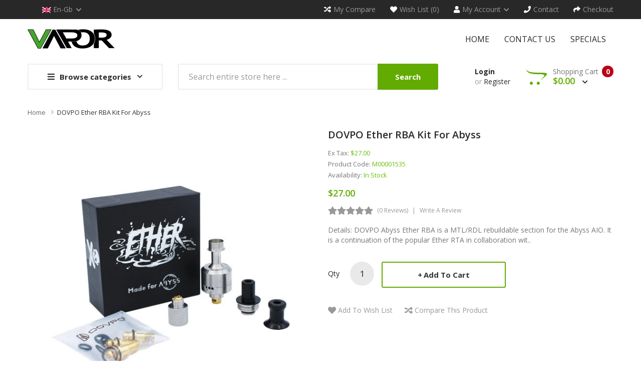

--- FILE ---
content_type: text/html; charset=utf-8
request_url: https://www.vaporsuper.com/dovpo-ether-rba-kit-for-abyss
body_size: 12648
content:
<!DOCTYPE html>
<!--[if IE]><![endif]-->
<!--[if IE 8 ]><html dir="ltr" lang="en" class="ie8"><![endif]-->
<!--[if IE 9 ]><html dir="ltr" lang="en" class="ie9"><![endif]-->
<!--[if (gt IE 9)|!(IE)]><!-->
<html dir="ltr" lang="en">
<!--<![endif]-->
<head prefix="og:http://ogp.me/ns# fb:http://ogp.me/ns/fb# product:http://ogp.me/ns/product#">
<meta charset="UTF-8" />
<meta name="viewport" content="width=device-width, initial-scale=1">
<meta http-equiv="X-UA-Compatible" content="IE=edge">
<title>DOVPO Ether RBA Kit for Abyss, Products</title>
<base href="https://www.vaporsuper.com/" />
<meta name="description" content="DOVPO Ether RBA Kit for Abyss online offer, Vape Clearance: Vape Starter Kits, Vape Tanks, Vape Atomizers, Vape Mods, Vape Batteries, Disposable Vapes." />
<script src="catalog/view/javascript/jquery/jquery-2.1.1.min.js" ></script>

<script src="catalog/view/javascript/jquery/owl-carousel/js/owl.carousel.min.js" ></script>
<link href="catalog/view/javascript/jquery/owl-carousel/css/owl.carousel.min.css" rel="stylesheet" />
<link href="catalog/view/javascript/jquery/owl-carousel/css/owl.theme.green.min.css" rel="stylesheet" />
<script src="catalog/view/javascript/opentheme/countdown/jquery.plugin.min.js" ></script>
<script src="catalog/view/javascript/opentheme/countdown/jquery.countdown.min.js" ></script>
<script src="catalog/view/javascript/ocmegamenu/menu.js" ></script>
<link href="catalog/view/theme/tt_smartbooks1/stylesheet/ocmegamenu/menu.css" rel="stylesheet" />
<link href="catalog/view/theme/tt_smartbooks1/stylesheet/opentheme/css/animate.css" rel="stylesheet" />
<link href="catalog/view/javascript/bootstrap/css/bootstrap.min.css" rel="stylesheet" media="screen" />

<link href="catalog/view/javascript/fontawesome-free-541/css/brands.min.css" rel="stylesheet" type="text/css" />
<link href="catalog/view/javascript/fontawesome-free-541/css/solid.min.css" rel="stylesheet" type="text/css" />
<link href="catalog/view/javascript/font-awesome/css/font-awesome.min.css" rel="stylesheet" type="text/css" />
<link href="catalog/view/javascript/pe-icon-7-stroke/css/pe-icon-7-stroke.css" rel="stylesheet" type="text/css" />
<link href="catalog/view/javascript/pe-icon-7-stroke/css/helper.css" rel="stylesheet" type="text/css" />
<link href="catalog/view/javascript/elegant-font/style.css" rel="stylesheet" type="text/css" />
<link href="catalog/view/javascript/ionicons/css/ionicons.css" rel="stylesheet" type="text/css" />
<link href="catalog/view/javascript/simple-line-icons/css/simple-line-icons.css" rel="stylesheet" type="text/css" />
<link href="catalog/view/javascript/stroke-gap-icons/css/stroke-gap-icons.css" rel="stylesheet" type="text/css" />
<link href="catalog/view/javascript/linearicons-free/style.css" rel="stylesheet" type="text/css" />
<link href="catalog/view/javascript/plaza-icon/style.css" rel="stylesheet" type="text/css" />
<script src="catalog/view/javascript/opentheme/ocslideshow/jquery.nivo.slider.js" ></script>
<link href="catalog/view/theme/tt_smartbooks1/stylesheet/opentheme/ocslideshow/ocslideshow.css" rel="stylesheet" />
<link href="https://fonts.googleapis.com/css?family=Open+Sans:300i,400,400i,600,700" rel="stylesheet">
<link href="https://fonts.googleapis.com/css?family=PT+Serif:400i" rel="stylesheet">
<link href="catalog/view/theme/tt_smartbooks1/stylesheet/stylesheet.css" rel="stylesheet" />
<script src="catalog/view/javascript/cloudzoom/cloud-zoom.1.0.2.min.js" ></script>
<script src="catalog/view/javascript/cloudzoom/zoom.js" ></script>
<script src="catalog/view/javascript/ocquickview/ocquickview.js" ></script>
<link href="catalog/view/theme/tt_smartbooks1/stylesheet/ocquickview/ocquickview.css" rel="stylesheet" type="text/css" />
<link href="catalog/view/javascript/jquery/magnific/magnific-popup.css" type="text/css" rel="stylesheet" media="screen" />
<link href="catalog/view/javascript/jquery/datetimepicker/bootstrap-datetimepicker.min.css" type="text/css" rel="stylesheet" media="screen" />
<link href="catalog/view/theme/tt_smartbooks1/stylesheet/occolorswatches/swatches.css" type="text/css" rel="stylesheet" media="screen" />
<link href="catalog/view/theme/tt_smartbooks1/stylesheet/oczoom/zoom.css" type="text/css" rel="stylesheet" media="screen" />
<link href="catalog/view/javascript/cloudzoom/css/cloud-zoom.css" type="text/css" rel="stylesheet" media="screen" />
<script src="catalog/view/javascript/jquery/magnific/jquery.magnific-popup.min.js" ></script>
<script src="catalog/view/javascript/jquery/datetimepicker/moment/moment.min.js" ></script>
<script src="catalog/view/javascript/jquery/datetimepicker/moment/moment-with-locales.min.js" ></script>
<script src="catalog/view/javascript/jquery/datetimepicker/bootstrap-datetimepicker.min.js" ></script>
<script src="catalog/view/javascript/occolorswatches/swatches.js" ></script>
<script src="catalog/view/javascript/cloudzoom/cloud-zoom.1.0.2.min.js" ></script>
<script src="catalog/view/javascript/cloudzoom/zoom.js" ></script>
<script src="catalog/view/javascript/opentheme/jquery.bpopup.min.js" ></script>
<script src="catalog/view/javascript/opentheme/jquery.cookie.js" ></script>
<script src="catalog/view/javascript/common.js" ></script>

        <link rel="alternate" href="https://www.vaporsuper.com/dovpo-ether-rba-kit-for-abyss" hreflang="en"/>

      
<link href="https://www.vaporsuper.com/dovpo-ether-rba-kit-for-abyss" rel="canonical" />
<link href="https://www.vaporsuper.com/image/catalog/cart.png" rel="icon" />
<script src="catalog/view/javascript/bootstrap/js/bootstrap.min.js" ></script>
</head>
<body class="product-product-1536 home1">
<div class="wrapper">
<nav id="top">
  <div class="container">
	<div class="container-inner">	
		<div class="box box-left">
			<div class="currency"> </div>
			<div class="language">  <form action="https://www.vaporsuper.com/index.php?route=common/language/language" method="post" enctype="multipart/form-data" id="form-language">
    <div class="btn-group">
		<span class="pull-left hidden-xs hidden-sm hidden-md text-ex">Language:</span>
      <button class="btn btn-link dropdown-toggle" data-toggle="dropdown">
             
			<img src="catalog/language/en-gb/en-gb.png" alt="English" title="English" />
			<span class="hidden-xs">en-gb</span>
			<i class="icons-right fas fa-chevron-down"></i>
                  </button>
      <ul class="dropdown-menu">
        		 			<li><button class="btn btn-link btn-block language-select item-selected" type="button" name="en-gb"><img src="catalog/language/en-gb/en-gb.png" alt="English" title="English" /> English</button></li>
		            </ul>
    </div>
    <input type="hidden" name="code" value="" />
    <input type="hidden" name="redirect" value="product/product&product_id=1536" />
  </form>
</div>
			
		</div>
		<div class="box box-right">
			<div><a href="https://www.vaporsuper.com/index.php?route=product/compare" id="link-compare" title="My Compare"><i class="icons-left fas fa-random"></i><span class="hidden-xs">My Compare</span></a></div>
			<div><a href="https://www.vaporsuper.com/index.php?route=account/wishlist" id="wishlist-total" title="Wish List (0)"><i class="icons-left fas fa-heart"></i><span class="hidden-xs">Wish List (0)</span></a></div>
			<div class="setting">
				<div class="btn-group">
					<button class="btn btn-link dropdown-toggle" title="My Account" data-toggle="dropdown"><i class="icons-left fas fa-user"></i><span class="hidden-xs">My Account</span><i class="icons-right fas fa-chevron-down"></i></button>
					<div class="dropdown-menu" >
						<ul class="list-unstyled">
						<li><a href="https://www.vaporsuper.com/index.php?route=account/account">My Account</a></li>
						<li><a href="https://www.vaporsuper.com/index.php?route=account/order">Order History</a></li>
						<li><a href="https://www.vaporsuper.com/index.php?route=account/transaction">Transactions</a></li>
						<li><a href="https://www.vaporsuper.com/index.php?route=account/download">Downloads</a></li>				
												
						</ul>
					</div>
				</div>
			</div>
			
			<div><a href="https://www.vaporsuper.com/index.php?route=information/contact" title="Contact"><i class="icons-left fas fa-phone"></i><span class="hidden-xs">Contact</span></a></div>
			<div><a href="https://www.vaporsuper.com/index.php?route=checkout/checkout" title="Checkout"><i class="icons-left fas fa-share"></i><span class="hidden-xs">Checkout</span></a></div>
			
		</div>
		
	</div>
 </div>
</nav>

<header>
	<div class="header-inner ">
	  <div class="container">
		<div class="container-inner">
			<div class="inner">
				<div class="inner-inner">
					<div class="col-menu-mobile">
													    <style>
    #oc-menu-495 .oc-menu-bar {
        background: #FFFFFF;
        color: #333333;
		padding: 14px 15px 14px 15px;
		position: relative;
    }
    #oc-menu-495.oc-menu-bar {
        background: #FFFFFF;
        color: #333333;
    }
    #oc-menu-495 .ul-top-items .li-top-item {
        background: #FFFFFF;
        color: #282828;
    }
    #oc-menu-495 .ul-top-items .li-top-item .a-top-link {
        padding: 5px 20px 5px 20px;
        color: #282828;
        font-size: 14px;
        line-height: 25px;
        text-transform: uppercase;
        font-weight: 700;
    }
    #oc-menu-495 .ul-top-items .li-top-item:hover, #oc-menu-495 .ul-top-items .li-top-item.active {
        background: #FFFFFF;
        color: #62AB00;
    }
    #oc-menu-495 .ul-top-items .li-top-item:hover .a-top-link, #oc-menu-495 .ul-top-items .li-top-item.active .a-top-link{
        color: #62AB00;
        font-weight: 700;
    }
    #oc-menu-495 .mega-menu-container {
        width: 100%;
        background: #FFFFFF;
        padding: 30px 30px 30px 30px;
        
    }
    #oc-menu-495 .mega-menu-container .a-mega-second-link,#oc-menu-495 .mega-menu-container .widget-html-title {
        color: #FFFFFF;
    }
	#oc-menu-495 .mega-menu-container .a-mega-third-link {
        color: #FFFFFF;
    }
    #oc-menu-495 .ul-second-items .li-second-items {
        background: #FFFFFF;
        color: #282828;
    }
    #oc-menu-495 .ul-second-items .li-second-items:hover, #oc-menu-495 .ul-second-items .li-second-items.active {
        background: #FFFFFF;
        color: #62AB00;
    }
    #oc-menu-495 .ul-second-items .li-second-items .a-second-link {
        color: #282828;
        font-size: 14px;
        text-transform: capitalize;
        font-weight: 600;
    }
    #oc-menu-495 .ul-second-items .li-second-items:hover .a-second-link, #oc-menu-495 .ul-second-items .li-second-items.active .a-second-link {
        color: #62AB00;
        font-weight: 600;
    }
    #oc-menu-495 .ul-third-items .li-third-items {
        background: #FFFFFF;
    }
    #oc-menu-495 .ul-third-items .li-third-items:hover, #oc-menu-495 .ul-third-items .li-third-items.active {
        background: #FFFFFF;
    }
    #oc-menu-495 .ul-third-items .li-third-items .a-third-link {
        color: #757575;
        font-size: 14px;
        text-transform: capitalize;
        font-weight: 400;
    }
    #oc-menu-495 .ul-third-items .li-third-items:hover .a-third-link, #oc-menu-495 .ul-third-items .li-third-items.active .a-third-link {
        color: #62AB00;
        font-weight: 400;
    }
</style>
    
        
            <div class="oc-menu mobile-menu hidden-lg" id="oc-menu-495">
                            <input type="hidden" id="menu-effect-495" class="menu-effect" value="none" />
                <div class="oc-menu-bar">
                    <div class="left"><i class="fas fa-bars"></i> <span>Mobile Menu</span></div>
                    <div class="right"><i class="fas fa-chevron-down" aria-hidden="true"></i></div>
                </div>
                <ul class="ul-top-items">
                                                                        <li class="li-top-item">
                                                                    <a class="a-top-link a-item" href="index.php?route=common/home">
                                                                                                                            <span>Home</span>
                                                                            </a>
                                                                                                                                </li>
                                                                                                                                                                                                                                                                                <li class="li-top-item">
                                                                    <a class="a-top-link a-item" href="index.php?route=information/information&amp;information_id=4">
                                                                                                                            <span>About us</span>
                                                                            </a>
                                                                                                                                </li>
                                                                                                <li class="li-top-item">
                                                                    <a class="a-top-link a-item" href="index.php?route=information/contact">
                                                                                                                            <span>Contact us</span>
                                                                            </a>
                                                                                                                                </li>
                                                                                                <li class="li-top-item">
                                                                    <a class="a-top-link a-item" href="index.php?route=product/special">
                                                                                                                            <span>Specials</span>
                                                                            </a>
                                                                                                                                </li>
                                                            </ul>
                    </div>
    
  
											</div>
					<div class="logo-container">
						<div id="logo">
						  							<a href="https://www.vaporsuper.com"><img src="https://www.vaporsuper.com/image/catalog/logo/logo.png" title="vaporsuper" alt="vaporsuper" class="img-responsive" /></a>
						  						</div>
					</div>
										<div class="col-hoz fix">
													    <style>
    #oc-menu-1199 .oc-menu-bar {
        background: #FFFFFF;
        color: #FFFFFF;
		padding: 15px 15px 15px 15px;
		position: relative;
    }
    #oc-menu-1199.oc-menu-bar {
        background: #FFFFFF;
        color: #FFFFFF;
    }
    #oc-menu-1199 .ul-top-items .li-top-item {
        background: #FFFFFF;
        color: #282828;
    }
    #oc-menu-1199 .ul-top-items .li-top-item .a-top-link {
        padding: 15px 15px 15px 15px;
        color: #282828;
        font-size: 16px;
        line-height: 24px;
        text-transform: uppercase;
        font-weight: 400;
    }
    #oc-menu-1199 .ul-top-items .li-top-item:hover, #oc-menu-1199 .ul-top-items .li-top-item.active {
        background: #FFFFFF;
        color: #62AB00;
    }
    #oc-menu-1199 .ul-top-items .li-top-item:hover .a-top-link, #oc-menu-1199 .ul-top-items .li-top-item.active .a-top-link{
        color: #62AB00;
        font-weight: 400;
    }
    #oc-menu-1199 .mega-menu-container {
        width: 768px;
        background: #FFFFFF;
        padding: 35px 35px 32px 35px;
        
    }
    #oc-menu-1199 .mega-menu-container .a-mega-second-link,#oc-menu-1199 .mega-menu-container .widget-html-title {
        color: #282828;
    }
	#oc-menu-1199 .mega-menu-container .a-mega-third-link {
        color: #666666;
    }
    #oc-menu-1199 .ul-second-items .li-second-items {
        background: #FFFFFF;
        color: #282828;
    }
    #oc-menu-1199 .ul-second-items .li-second-items:hover, #oc-menu-1199 .ul-second-items .li-second-items.active {
        background: #FFFFFF;
        color: #62AB00;
    }
    #oc-menu-1199 .ul-second-items .li-second-items .a-second-link {
        color: #282828;
        font-size: 14px;
        text-transform: uppercase;
        font-weight: 600;
    }
    #oc-menu-1199 .ul-second-items .li-second-items:hover .a-second-link, #oc-menu-1199 .ul-second-items .li-second-items.active .a-second-link {
        color: #62AB00;
        font-weight: 600;
    }
    #oc-menu-1199 .ul-third-items .li-third-items {
        background: #FFFFFF;
    }
    #oc-menu-1199 .ul-third-items .li-third-items:hover, #oc-menu-1199 .ul-third-items .li-third-items.active {
        background: #FFFFFF;
    }
    #oc-menu-1199 .ul-third-items .li-third-items .a-third-link {
        color: #666666;
        font-size: 14px;
        text-transform: capitalize;
        font-weight: 400;
    }
    #oc-menu-1199 .ul-third-items .li-third-items:hover .a-third-link, #oc-menu-1199 .ul-third-items .li-third-items.active .a-third-link {
        color: #62AB00;
        font-weight: 400;
    }
</style>
            <div class="oc-menu horizontal-menu oc-menu-bar visible-lg" id="oc-menu-1199">
			
                            <input type="hidden" id="menu-effect-1199" class="menu-effect" value="none" />
                <ul class="ul-top-items">
                                                                        <li class="li-top-item left " style="float: left">
                                                                    <a class="a-top-link" href="index.php?route=common/home">
                                                                                                                            <span>Home</span>
                                                                                                                    </a>
                                                                                            </li>
                                                                                                <li class="li-top-item left " style="float: left">
                                                                    <a class="a-top-link" href="index.php?route=information/contact">
                                                                                                                            <span>Contact us</span>
                                                                                                                    </a>
                                                                                            </li>
                                                                                                <li class="li-top-item left " style="float: left">
                                                                    <a class="a-top-link" href="index.php?route=product/special">
                                                                                                                            <span>Specials</span>
                                                                                                                    </a>
                                                                                            </li>
                                                            </ul>
            			
        </div>
    
        
    
  
											</div>
				</div>
				
			</div>
			
		  <div class="clearfix"></div>
		</div>
	  </div>
	</div>
	<div class="top-menu ">
		<div class="container">
			<div class="container-inner">
				<div class="col-ver">
											    <style>
    #oc-menu-1278 .oc-menu-bar {
        background: #FFFFFF;
        color: #282828;
		padding: 12px 20px 12px 20px;
		position: relative;
    }
    #oc-menu-1278.oc-menu-bar {
        background: #FFFFFF;
        color: #282828;
    }
    #oc-menu-1278 .ul-top-items .li-top-item {
        background: #FFFFFF;
        color: #555555;
    }
    #oc-menu-1278 .ul-top-items .li-top-item .a-top-link {
        padding: 10px 25px 10px 28px;
        color: #555555;
        font-size: 14px;
        line-height: 26px;
        text-transform: capitalize;
        font-weight: 400;
    }
    #oc-menu-1278 .ul-top-items .li-top-item:hover, #oc-menu-1278 .ul-top-items .li-top-item.active {
        background: #FFFFFF;
        color: #62AB00;
    }
    #oc-menu-1278 .ul-top-items .li-top-item:hover .a-top-link, #oc-menu-1278 .ul-top-items .li-top-item.active .a-top-link{
        color: #62AB00;
        font-weight: 400;
    }
    #oc-menu-1278 .mega-menu-container {
        width: 600px;
        background: #FFFFFF;
        padding: 30px 30px 8px 30px;
        
    }
    #oc-menu-1278 .mega-menu-container .a-mega-second-link,#oc-menu-1278 .mega-menu-container .widget-html-title {
        color: #282828;
    }
	#oc-menu-1278 .mega-menu-container .a-mega-third-link {
        color: #666666;
    }
    #oc-menu-1278 .ul-second-items .li-second-items {
        background: #FFFFFF;
        color: #282828;
    }
    #oc-menu-1278 .ul-second-items .li-second-items:hover, #oc-menu-1278 .ul-second-items .li-second-items.active {
        background: #FFFFFF;
        color: #62AB00;
    }
    #oc-menu-1278 .ul-second-items .li-second-items .a-second-link {
        color: #282828;
        font-size: 14px;
        text-transform: capitalize;
        font-weight: 600;
    }
    #oc-menu-1278 .ul-second-items .li-second-items:hover .a-second-link, #oc-menu-1278 .ul-second-items .li-second-items.active .a-second-link {
        color: #62AB00;
        font-weight: 600;
    }
    #oc-menu-1278 .ul-third-items .li-third-items {
        background: #FFFFFF;
    }
    #oc-menu-1278 .ul-third-items .li-third-items:hover, #oc-menu-1278 .ul-third-items .li-third-items.active {
        background: #FFFFFF;
    }
    #oc-menu-1278 .ul-third-items .li-third-items .a-third-link {
        color: #666666;
        font-size: 14px;
        text-transform: capitalize;
        font-weight: 400;
    }
    #oc-menu-1278 .ul-third-items .li-third-items:hover .a-third-link, #oc-menu-1278 .ul-third-items .li-third-items.active .a-third-link {
        color: #62AB00;
        font-weight: 400;
    }
</style>
    
                        <div class="oc-menu vertical-menu visible-lg" id="oc-menu-1278">
                            <input type="hidden" id="menu-effect-1278" class="menu-effect" value="none" />
                <div class="oc-menu-bar">
                    <div class="left"><i class="fas fa-bars"></i> <span>Browse categories</span></div>
                    <div class="right"><i class="fas fa-chevron-down" aria-hidden="true"></i></div>
                </div>
                <ul class="ul-top-items">
                                                                                                    <li class="li-top-item left  ">
                                                                    <a class="a-top-link a-item" href="https://www.vaporsuper.com/starter-kits">
                                                                                                                            <span>Starter Kits</span>
                                                                                                                    </a>
                                                                                            </li>
                                                                                                                            <li class="li-top-item left  ">
                                                                    <a class="a-top-link a-item" href="https://www.vaporsuper.com/atomizerstanks">
                                                                                                                            <span>Atomizers/Tanks</span>
                                                                                                                    </a>
                                                                                            </li>
                                                                                                                            <li class="li-top-item left  ">
                                                                    <a class="a-top-link a-item" href="https://www.vaporsuper.com/products">
                                                                                                                            <span>Products</span>
                                                                                                                    </a>
                                                                                            </li>
                                                                                                                            <li class="li-top-item left  ">
                                                                    <a class="a-top-link a-item" href="https://www.vaporsuper.com/smok">
                                                                                                                            <span>SMOK</span>
                                                                                                                    </a>
                                                                                            </li>
                                                                                                                            <li class="li-top-item left  ">
                                                                    <a class="a-top-link a-item" href="https://www.vaporsuper.com/what-s-new">
                                                                                                                            <span>What's New</span>
                                                                                                                    </a>
                                                                                            </li>
                                                                                                                            <li class="li-top-item left  ">
                                                                    <a class="a-top-link a-item" href="https://www.vaporsuper.com/specials">
                                                                                                                            <span>Specials</span>
                                                                                                                    </a>
                                                                                            </li>
                                                                                </ul>
                    </div>
    
    
  
									</div>
				<div class="col-search">
					<div id="search-by-category">
    <div class="search-container">
        <div class="categories-container">
            <div class="hover-cate">
            <p><span class="cate-selected" data-value="0">All Categories</span><i class="fa fa-caret-down"></i></p>
            <ul class="cate-items">
                <li class="item-cate" data-value="0">All Categories</li>
                                                        <li data-value="4" class="item-cate">Atomizers/Tanks</li>
                                                                                                <li data-value="1" class="item-cate">Products</li>
                                                                                                <li data-value="5" class="item-cate">SMOK</li>
                                                                                                <li data-value="6" class="item-cate">Specials</li>
                                                                                                <li data-value="2" class="item-cate">Starter Kits</li>
                                                                                                <li data-value="3" class="item-cate">What's New</li>
                                                                    </ul>
            </div>
        </div>
        <input type="text" name="search" id="text-search" value="" placeholder="Search entire store here ..." class=""  />
        
    </div>
    <div id="sp-btn-search" class="">
            <button type="button" id="btn-search-category" class="btn btn-default btn-lg">
                <span>Search</span>
            </button>
        </div>
    <div class="search-ajax">
        <div class="ajax-loader-container" style="display: none;">
            <img src="https://www.vaporsuper.com/image/catalog/AjaxLoader.gif" class="ajax-load-img" width="30" height="30" alt="plazathemes.com" />
        </div>
        <div class="ajax-result-container">
            <!-- Content of search results -->
        </div>
    </div>
    <input type="hidden" id="ajax-search-enable" value="1" />
</div>

<script >
    $(document).ready(function () {
        var flag = false;
        var ajax_search_enable = $('#ajax-search-enable').val();
        
        var current_cate_value = $('ul.cate-items li.selected').data('value');
        var current_cate_text = $('ul.cate-items li.selected').html();
        
        $('.cate-selected').attr('data-value', current_cate_value);
        $('.cate-selected').html(current_cate_text);
        
        $('.hover-cate p').click(function () {
            $( ".cate-items" ).toggle("slow");
        });
        
        $('.ajax-result-container').hover(
            function() {
                flag = true;
            },
            function() {
                flag = false;
            }
        );
        
        $('.hover-cate').hover(
            function() {
                flag = true;
            },
            function() {
                flag = false;
            }
        );
        
        $('#search-by-category').focusout(function() {
            if(flag == true) {
                $('.ajax-result-container').show();
            } else {
                $('.ajax-result-container').hide();
            }
        });
        
        $('#search-by-category').focusin(function() {
            $('.ajax-result-container').show();
        });

        $('#btn-search-category').click(function () {
            var url = 'https://www.vaporsuper.com/index.php?route=product/search';
            var text_search = $('#text-search').val();
            if(text_search) {
                url += '&search=' + encodeURIComponent(text_search);
            }

            var category_search = $('.cate-selected').attr("data-value");
            if(category_search) {
                url += '&category_id=' + encodeURIComponent(category_search);
            }

            location = url;
        });

        if(ajax_search_enable == '1') {
            $('#text-search').keyup(function(e) {
                var text_search = $(this).val();
                var cate_search = $('.cate-selected').attr("data-value");
                if(text_search != null && text_search != '') {
                    ajaxSearch(text_search, cate_search);
                } else {
                    $('.ajax-result-container').html('');
                    $('.ajax-loader-container').hide();
                }
            });

            $('ul.cate-items li.item-cate').click(function() {
                var cate_search = $(this).data('value');
                var text_search = $('#text-search').val();
                $('.cate-selected').attr('data-value', cate_search);
                $('.cate-selected').html($(this).html());
                if(text_search != null && text_search != '') {
                    ajaxSearch(text_search, cate_search);
                } else {
                    $('.ajax-result-container').html('');
                    $('.ajax-loader-container').hide();
                }
                $( ".cate-items" ).hide();
                $('#text-search').focus();
            });

        }
        
        function ajaxSearch(text_search, cate_search) {
            $.ajax({
                url         : 'https://www.vaporsuper.com/index.php?route=extension/module/ocsearchcategory/ajaxSearch',
                type        : 'post',
                data        : { text_search : text_search, cate_search : cate_search },
                beforeSend  : function () {
                    $('.ajax-loader-container').show();
                },
                success     : function(json) {
                    if(json['success'] == true) {
                        $('.ajax-result-container').html(json['result_html']);
                        $('.ajax-loader-container').hide();
                    }
                }
            });
        }

    });    
</script>
				</div>
				<div class="box-cart">
					<div id="top-links">
													<ul class="user ul-account list-unstyled">
													
															<li>
																			<a id="a-login-link" href="https://www.vaporsuper.com/index.php?route=account/login">Login</a>
																	</li>
								
								<li>
									or
																			<a id="a-register-link" href="https://www.vaporsuper.com/index.php?route=account/register">Register</a>
																	</li>
								
													</ul>
					</div>
					<div id="cart" class="btn-group btn-block">
  <button type="button" data-toggle="dropdown" data-loading-text="Loading..." class="btn dropdown-toggle"><span id="cart-total"><span class="txt_number">0</span><span class="txt_items">Shopping Cart</span><span class="total-price">$0.00 <i class="fas fa-chevron-down"></i></span></span></button>
  <ul class="dropdown-menu pull-right">
        <li>
      <p class="text-center cart-empty">Your shopping cart is empty!</p>
    </li>
      </ul>
</div>

				</div>
			</div>
		</div>
		
		
		
	</div>
	
</header>


<div id="product-product" class="container">
    <ul class="breadcrumb">
                    <li><a href="https://www.vaporsuper.com">Home</a></li>
                    <li><a href="https://www.vaporsuper.com/dovpo-ether-rba-kit-for-abyss">DOVPO Ether RBA Kit for Abyss</a></li>
            </ul>
    <div class="row">
                                    <div id="content" class="col-sm-12">
            
			<div class="row">                                                     <div class="product-image-main col-sm-6">
                    
					                        <input type="hidden" id="check-use-zoom" value="1" />
						<input type="hidden" id="light-box-position" value="1" />
						<input type="hidden" id="product-identify" value="1536" />
						<div class="lightbox-container"></div>
                                                    <div class="product-zoom-image">
                                                                    <a href="https://www.vaporsuper.com/image/cache/catalog/Products/20220510154734141-700x700.jpg" class="cloud-zoom main-image" id="product-cloud-zoom" style="width: 600px; height: 600px;"
                                       rel="                                             showTitle: false ,
                                            zoomWidth:600,zoomHeight:600,
                                             position:'inside', adjustX: 0 ">
                                        <img src="https://www.vaporsuper.com/image/cache/catalog/Products/20220510154734141-600x600.jpg" title="DOVPO Ether RBA Kit for Abyss" alt="DOVPO Ether RBA Kit for Abyss" />
                                    </a>
                                                            </div>
                            <div class="additional-images owl-carousel owl-theme">
                                <!--  -->
                                    <!-- <div class="item"> -->
                                        <!-- <a class="cloud-zoom-gallery sub-image" id="product-image-default" href="https://www.vaporsuper.com/image/cache/catalog/Products/20220510154734141-700x700.jpg" title="DOVPO Ether RBA Kit for Abyss" -->
                                           <!-- rel="useZoom: 'product-cloud-zoom', smallImage: 'https://www.vaporsuper.com/image/cache/catalog/Products/20220510154734141-600x600.jpg'" data-pos="1"> -->
                                            <!-- <img src="https://www.vaporsuper.com/image/cache/catalog/Products/20220510154734141-600x600.jpg" title="DOVPO Ether RBA Kit for Abyss" alt="DOVPO Ether RBA Kit for Abyss" /> -->
                                        <!-- </a> -->
                                    <!-- </div> -->
                                <!--  -->
                                                            </div>

                                                                
                </div>
                                                                    <div class="col-sm-6 product-info-main">
                    <div class="inner">
										<h1 class="product-name">DOVPO Ether RBA Kit for Abyss</h1>
					<ul class="list-unstyled">
                        							
														<li>Ex Tax: <span class="ex-text">$27.00</span></li>
																												
												                        <li>Product Code: <span>M00001535</span></li>
                                                <li>Availability: <span>In Stock</span></li>
						
                    </ul>
                    
					
					 												<div class="price-box box-regular">
							<span class="regular-price">
								<span class="price">$27.00</span>
							</span>
						</div>
																                        <div class="ratings">
							<div class="rating-box">
																															<div class="rating0">rating</div>
																																																																																																	</div>
							<a class="review-count" href="" onclick="$('a[href=\'#tab-review\']').trigger('click'); $('body,html').animate({scrollTop: $('ul.nav-tabs').offset().top}, 800); return false;">(0 reviews)</a><a href="" onclick="$('a[href=\'#tab-review\']').trigger('click'); $('body,html').animate({scrollTop: $('ul.nav-tabs').offset().top}, 800); return false;">Write a review</a>
						</div>	
                    					
					
					<p class="short-des">Details:  DOVPO Abyss Ether RBA is a MTL/RDL rebuildable section for the Abyss AIO. It is a continuation of the popular Ether RTA in collaboration wit..</p>

                    <div id="product">                                                 <div class="form-group">
                            <label class="control-label" for="input-quantity">Qty</label>
                            <input type="text" name="quantity" value="1" size="2" id="input-quantity" class="form-control" />
                            <input type="hidden" name="product_id" value="1536" />
                       
                            <button type="button" id="button-cart" data-loading-text="Loading..." class="btn button button-cart" title="Add to Cart">Add to Cart</button>
							
							<button type="button"  class="btn btn-default button btn-wishlist" title="Add to Wish List" onclick="wishlist.add('1536');">Add to Wish List</button>
							<button type="button"  class="btn btn-default button btn-compare" title="Compare this Product" onclick="compare.add('1536');">Compare this Product</button>
					   </div>
                        </div>
						
						<!-- AddThis Button BEGIN -->
						<div class="addthis_toolbox addthis_default_style" data-url="https://www.vaporsuper.com/dovpo-ether-rba-kit-for-abyss"><a class="addthis_button_facebook_like" fb:like:layout="button_count"></a> <a class="addthis_button_tweet"></a> <a class="addthis_button_pinterest_pinit"></a> <a class="addthis_counter addthis_pill_style"></a></div>
						<script type="text/javascript" src="//s7.addthis.com/js/300/addthis_widget.js#pubid=ra-515eeaf54693130e"></script>
						<!-- AddThis Button END --> 
						
				</div>		
			</div>
            </div>
			<div class="product-info-detailed">
				<ul class="nav nav-tabs">
				<li class="active"><a href="#tab-description" data-toggle="tab">Description</a></li>
													<li><a href="#tab-review" data-toggle="tab">Reviews (0)</a></li>
							</ul>
			<div class="tab-content">
				<div class="tab-pane active" id="tab-description"><strong>Details: </strong><br> <strong>DOVPO Abyss Ether RBA</strong> is a MTL/RDL rebuildable section for the Abyss AIO. It is a continuation of the popular Ether RTA in collaboration with The Vaping Bogan. In addition, it is perfect for anyone who wants to use their own coils.<br><br> <strong> Technical Data: </strong> <br> Fit for: DOVPO Abyss AIO Kit<br> <br> <strong> Package Includes: </strong> <br> 4* Swappable Airflow Pin (3mm, 2mm, 1mm, 0.8mm) <br> 3* Integrated MTL Drip Tip with 2 Additional Sleeves</div>
													<div class="tab-pane" id="tab-review">
						<form class="form-horizontal" id="form-review">
							<div id="review"></div>
							<h2>Write a review</h2>
															<div class="form-group required">
									<div class="col-sm-12">
										<label class="control-label" for="input-name">Name</label>
										<input type="text" name="name" value="" id="input-name" class="form-control" />
									</div>
								</div>
								<div class="form-group required">
									<div class="col-sm-12">
										<label class="control-label" for="input-review">Your Review</label>
										<textarea name="text" rows="5" id="input-review" class="form-control"></textarea>
										<div class="help-block"><span class="text-danger">Note:</span> HTML is not translated!</div>
									</div>
								</div>
								<div class="form-group required">
									<div class="col-sm-12">
										<label class="control-label">Rating</label>
										&nbsp;&nbsp;&nbsp; Bad&nbsp;
										<input type="radio" name="rating" value="1" />
										&nbsp;
										<input type="radio" name="rating" value="2" />
										&nbsp;
										<input type="radio" name="rating" value="3" />
										&nbsp;
										<input type="radio" name="rating" value="4" />
										&nbsp;
										<input type="radio" name="rating" value="5" />
										&nbsp;Good</div>
								</div>
								
								<div class="buttons clearfix">
									<div class="pull-right">
										<button type="button" id="button-review" data-loading-text="Loading..." class="btn btn-primary">Continue</button>
									</div>
								</div>
													</form>
					</div>
				</div>
			</div>
            <div class="related-products">
				<div class="module-title">
					<h2>Related Products</h2>
					
				</div>
				
				<div class="owl-container">
				<div class="related-container tt-product owl-carousel owl-theme">
																						<div class="row_items">
															<div class="product-layout grid-style">
						<div class="product-thumb transition">
							<div class="item">		
								<div class="item-inner">
									<div class="caption-top">
											
										<h4 class="product-name"><a href="https://www.vaporsuper.com/dovpo-integrated-drip-tip-kit-for-abyss">DOVPO Integrated Drip Tip Kit for Abyss</a></h4>
										
									</div>
									<div class="image images-container">
										<div class="inner">
										<a href="https://www.vaporsuper.com/dovpo-integrated-drip-tip-kit-for-abyss" class="product-image">
																						<img src="https://www.vaporsuper.com/image/cache/catalog/Products/202205101547328791-600x600.jpg" alt="DOVPO Integrated Drip Tip Kit for Abyss" title="DOVPO Integrated Drip Tip Kit for Abyss" class="img-responsive" />
										</a>
										<div class="box-label">	
										
																				
										</div>
										<div class="action-links">
											<button class="button btn-cart" type="button"  title="Add to Cart" onclick="cart.add('1534');"><span>Add to Cart</span></button>
											<button class="button btn-wishlist" type="button"  title="Add to Wish List" onclick="wishlist.add('1534');"><span>Add to Wish List</span></button>
											<button class="button btn-compare" type="button"  title="Compare this Product" onclick="compare.add('1534');"><span>Compare this Product</span></button>
											
										</div>
										</div>
									</div><!-- image -->
									<div class="caption">
										<div class="inner">
										<div class="ratings">
											<div class="rating-box">
																																															<div class="rating0">rating</div>
																																																																																																																																																					</div>
										</div>			
																					<div class="price-box">
											<label></label>
																							<p class="regular-price"><span class="price">$8.50</span></p>
																																		<p class="price-tax"><span class="price">Ex Tax: $8.50</span></p>
																						</div>
																														
										</div>
									</div><!-- caption -->
									
										
								</div>
							</div>
						</div><!-- product-thumb -->						
					</div><!-- product-layout -->        
										</div>
																			<div class="row_items">
															<div class="product-layout grid-style">
						<div class="product-thumb transition">
							<div class="item">		
								<div class="item-inner">
									<div class="caption-top">
											
										<h4 class="product-name"><a href="https://www.vaporsuper.com/dovpo-abyss-side-by-side-kit">DOVPO Abyss Side By Side Kit</a></h4>
										
									</div>
									<div class="image images-container">
										<div class="inner">
										<a href="https://www.vaporsuper.com/dovpo-abyss-side-by-side-kit" class="product-image">
																						<img src="https://www.vaporsuper.com/image/cache/catalog/Products/202205101547366181-600x600.jpg" alt="DOVPO Abyss Side By Side Kit" title="DOVPO Abyss Side By Side Kit" class="img-responsive" />
										</a>
										<div class="box-label">	
										
																				
										</div>
										<div class="action-links">
											<button class="button btn-cart" type="button"  title="Add to Cart" onclick="cart.add('1540');"><span>Add to Cart</span></button>
											<button class="button btn-wishlist" type="button"  title="Add to Wish List" onclick="wishlist.add('1540');"><span>Add to Wish List</span></button>
											<button class="button btn-compare" type="button"  title="Compare this Product" onclick="compare.add('1540');"><span>Compare this Product</span></button>
											
										</div>
										</div>
									</div><!-- image -->
									<div class="caption">
										<div class="inner">
										<div class="ratings">
											<div class="rating-box">
																																															<div class="rating0">rating</div>
																																																																																																																																																					</div>
										</div>			
																					<div class="price-box">
											<label></label>
																							<p class="regular-price"><span class="price">$12.50</span></p>
																																		<p class="price-tax"><span class="price">Ex Tax: $12.50</span></p>
																						</div>
																														
										</div>
									</div><!-- caption -->
									
										
								</div>
							</div>
						</div><!-- product-thumb -->						
					</div><!-- product-layout -->        
										</div>
																			<div class="row_items">
															<div class="product-layout grid-style">
						<div class="product-thumb transition">
							<div class="item">		
								<div class="item-inner">
									<div class="caption-top">
											
										<h4 class="product-name"><a href="https://www.vaporsuper.com/dovpo-abyss-replacement-glass-tube-pack-3pcspack">Dovpo Abyss Replacement Glass Tube Pack (3pcs/pack)</a></h4>
										
									</div>
									<div class="image images-container">
										<div class="inner">
										<a href="https://www.vaporsuper.com/dovpo-abyss-replacement-glass-tube-pack-3pcspack" class="product-image">
																						<img src="https://www.vaporsuper.com/image/cache/catalog/Products/202205101547377211-600x600.jpg" alt="Dovpo Abyss Replacement Glass Tube Pack (3pcs/pack)" title="Dovpo Abyss Replacement Glass Tube Pack (3pcs/pack)" class="img-responsive" />
										</a>
										<div class="box-label">	
										
																				
										</div>
										<div class="action-links">
											<button class="button btn-cart" type="button"  title="Add to Cart" onclick="cart.add('1541');"><span>Add to Cart</span></button>
											<button class="button btn-wishlist" type="button"  title="Add to Wish List" onclick="wishlist.add('1541');"><span>Add to Wish List</span></button>
											<button class="button btn-compare" type="button"  title="Compare this Product" onclick="compare.add('1541');"><span>Compare this Product</span></button>
											
										</div>
										</div>
									</div><!-- image -->
									<div class="caption">
										<div class="inner">
										<div class="ratings">
											<div class="rating-box">
																																															<div class="rating0">rating</div>
																																																																																																																																																					</div>
										</div>			
																					<div class="price-box">
											<label></label>
																							<p class="regular-price"><span class="price">$9.00</span></p>
																																		<p class="price-tax"><span class="price">Ex Tax: $9.00</span></p>
																						</div>
																														
										</div>
									</div><!-- caption -->
									
										
								</div>
							</div>
						</div><!-- product-thumb -->						
					</div><!-- product-layout -->        
										</div>
																			<div class="row_items">
															<div class="product-layout grid-style">
						<div class="product-thumb transition">
							<div class="item">		
								<div class="item-inner">
									<div class="caption-top">
											
										<h4 class="product-name"><a href="https://www.vaporsuper.com/dovpo-abyss-button-kit">DOVPO Abyss Button Kit</a></h4>
										
									</div>
									<div class="image images-container">
										<div class="inner">
										<a href="https://www.vaporsuper.com/dovpo-abyss-button-kit" class="product-image">
																						<img src="https://www.vaporsuper.com/image/cache/catalog/Products/202205101547391141-600x600.jpg" alt="DOVPO Abyss Button Kit" title="DOVPO Abyss Button Kit" class="img-responsive" />
										</a>
										<div class="box-label">	
										
																				
										</div>
										<div class="action-links">
											<button class="button btn-cart" type="button"  title="Add to Cart" onclick="cart.add('1542');"><span>Add to Cart</span></button>
											<button class="button btn-wishlist" type="button"  title="Add to Wish List" onclick="wishlist.add('1542');"><span>Add to Wish List</span></button>
											<button class="button btn-compare" type="button"  title="Compare this Product" onclick="compare.add('1542');"><span>Compare this Product</span></button>
											
										</div>
										</div>
									</div><!-- image -->
									<div class="caption">
										<div class="inner">
										<div class="ratings">
											<div class="rating-box">
																																															<div class="rating0">rating</div>
																																																																																																																																																					</div>
										</div>			
																					<div class="price-box">
											<label></label>
																							<p class="regular-price"><span class="price">$7.50</span></p>
																																		<p class="price-tax"><span class="price">Ex Tax: $7.50</span></p>
																						</div>
																														
										</div>
									</div><!-- caption -->
									
										
								</div>
							</div>
						</div><!-- product-thumb -->						
					</div><!-- product-layout -->        
										</div>
																			<div class="row_items">
															<div class="product-layout grid-style">
						<div class="product-thumb transition">
							<div class="item">		
								<div class="item-inner">
									<div class="caption-top">
											
										<h4 class="product-name"><a href="https://www.vaporsuper.com/dovpo-abyss-aio-18650-battery-tube">DOVPO Abyss AIO 18650 Battery Tube</a></h4>
										
									</div>
									<div class="image images-container">
										<div class="inner">
										<a href="https://www.vaporsuper.com/dovpo-abyss-aio-18650-battery-tube" class="product-image">
																						<img src="https://www.vaporsuper.com/image/cache/catalog/Products/202205101547396601-600x600.jpg" alt="DOVPO Abyss AIO 18650 Battery Tube" title="DOVPO Abyss AIO 18650 Battery Tube" class="img-responsive" />
										</a>
										<div class="box-label">	
										
																				
										</div>
										<div class="action-links">
											<button class="button btn-cart" type="button"  title="Add to Cart" onclick="cart.add('1544');"><span>Add to Cart</span></button>
											<button class="button btn-wishlist" type="button"  title="Add to Wish List" onclick="wishlist.add('1544');"><span>Add to Wish List</span></button>
											<button class="button btn-compare" type="button"  title="Compare this Product" onclick="compare.add('1544');"><span>Compare this Product</span></button>
											
										</div>
										</div>
									</div><!-- image -->
									<div class="caption">
										<div class="inner">
										<div class="ratings">
											<div class="rating-box">
																																															<div class="rating0">rating</div>
																																																																																																																																																					</div>
										</div>			
																					<div class="price-box">
											<label></label>
																							<p class="regular-price"><span class="price">$6.00</span></p>
																																		<p class="price-tax"><span class="price">Ex Tax: $6.00</span></p>
																						</div>
																														
										</div>
									</div><!-- caption -->
									
										
								</div>
							</div>
						</div><!-- product-thumb -->						
					</div><!-- product-layout -->        
										</div>
													</div>
				</div>
			
			</div>
            
            </div>
        </div>
</div>
<script type="text/javascript"><!--
    $(document).ready(function() {
		$('body').addClass('product-details');
		$('.related-container').owlCarousel({
			nav: false,
			dots: true,
			navSpeed: 1000,
			margin: 0,
			responsive:{
				0:{
					items: 1,
					nav: false
				},
				480:{
					items: 2,
					nav: false
				},
				768:{
					items: 2
				},
				992:{
					items: 3
				},
				1200:{
					items: 4
				}
				
			},
			onInitialized: function() {
				owlAction();
			},
			onTranslated: function() {
				owlAction();
			}	
		});
		function owlAction() {
			$(".related-container .owl-item").removeClass('first');
			$(".related-container .owl-item").removeClass('last');
			$(".related-container .owl-item").removeClass('before-active');
			$(".related-container .owl-item.active:first").addClass('first');
			$(".related-container .owl-item.active:last").addClass('last');
			$('.related-container .owl-item.active:first').prev().addClass('before-active');
		}
	});
	
	
	
	$('select[name=\'recurring_id\'], input[name="quantity"]').change(function(){
        $.ajax({
            url: 'index.php?route=product/product/getRecurringDescription',
            type: 'post',
            data: $('input[name=\'product_id\'], input[name=\'quantity\'], select[name=\'recurring_id\']'),
            dataType: 'json',
            beforeSend: function() {
                $('#recurring-description').html('');
            },
            success: function(json) {
                $('.alert-dismissible, .text-danger').remove();

                if (json['success']) {
                    $('#recurring-description').html(json['success']);
                }
            }
        });
    });
    //--></script>
<script type="text/javascript"><!--
    $('#button-cart').on('click', function() {
        $.ajax({
            url: 'index.php?route=checkout/cart/add',
            type: 'post',
            data: $('#product input[type=\'text\'], #product input[type=\'hidden\'], #product input[type=\'radio\']:checked, #product input[type=\'checkbox\']:checked, #product select, #product textarea'),
            dataType: 'json',
            beforeSend: function() {
                $('#button-cart').button('loading');
            },
            complete: function() {
                $('#button-cart').button('reset');
            },
            success: function(json) {
                $('.alert-dismissible, .text-danger').remove();
                $('.form-group').removeClass('has-error');

                if (json['error']) {
                    if (json['error']['option']) {
                        for (i in json['error']['option']) {
                            var element = $('#input-option' + i.replace('_', '-'));

                            if (element.parent().hasClass('input-group')) {
                                element.parent().after('<div class="text-danger">' + json['error']['option'][i] + '</div>');
                            } else {
                                element.after('<div class="text-danger">' + json['error']['option'][i] + '</div>');
                            }
                        }
                    }

                    if (json['error']['recurring']) {
                        $('select[name=\'recurring_id\']').after('<div class="text-danger">' + json['error']['recurring'] + '</div>');
                    }

                    // Highlight any found errors
                    $('.text-danger').parent().addClass('has-error');
                }

                if (json['success']) {
                    $('.breadcrumb').after('<div class="alert alert-success alert-dismissible">' + json['success'] + '<button type="button" class="close" data-dismiss="alert">&times;</button></div>');

                    $('#cart > button').html('<span id="cart-total">' + json['total'] + '</span>');
					
                    $('html, body').animate({ scrollTop: 0 }, 'slow');

                    $('#cart > ul').load('index.php?route=common/cart/info ul li');
                }
            },
            error: function(xhr, ajaxOptions, thrownError) {
                alert(thrownError + "\r\n" + xhr.statusText + "\r\n" + xhr.responseText);
            }
        });
    });
    //--></script>
<script type="text/javascript"><!--
    $('.date').datetimepicker({
        language: 'en-gb',
        pickTime: false
    });

    $('.datetime').datetimepicker({
        language: 'en-gb',
        pickDate: true,
        pickTime: true
    });

    $('.time').datetimepicker({
        language: 'en-gb',
        pickDate: false
    });

    $('button[id^=\'button-upload\']').on('click', function() {
        var node = this;

        $('#form-upload').remove();

        $('body').prepend('<form enctype="multipart/form-data" id="form-upload" style="display: none;"><input type="file" name="file" /></form>');

        $('#form-upload input[name=\'file\']').trigger('click');

        if (typeof timer != 'undefined') {
            clearInterval(timer);
        }

        timer = setInterval(function() {
            if ($('#form-upload input[name=\'file\']').val() != '') {
                clearInterval(timer);

                $.ajax({
                    url: 'index.php?route=tool/upload',
                    type: 'post',
                    dataType: 'json',
                    data: new FormData($('#form-upload')[0]),
                    cache: false,
                    contentType: false,
                    processData: false,
                    beforeSend: function() {
                        $(node).button('loading');
                    },
                    complete: function() {
                        $(node).button('reset');
                    },
                    success: function(json) {
                        $('.text-danger').remove();

                        if (json['error']) {
                            $(node).parent().find('input').after('<div class="text-danger">' + json['error'] + '</div>');
                        }

                        if (json['success']) {
                            alert(json['success']);

                            $(node).parent().find('input').val(json['code']);
                        }
                    },
                    error: function(xhr, ajaxOptions, thrownError) {
                        alert(thrownError + "\r\n" + xhr.statusText + "\r\n" + xhr.responseText);
                    }
                });
            }
        }, 500);
    });
    //--></script>
<script type="text/javascript"><!--
    $('#review').delegate('.pagination a', 'click', function(e) {
        e.preventDefault();

        $('#review').fadeOut('slow');

        $('#review').load(this.href);

        $('#review').fadeIn('slow');
    });

    $('#review').load('index.php?route=product/product/review&product_id=1536');

    $('#button-review').on('click', function() {
        $.ajax({
            url: 'index.php?route=product/product/write&product_id=1536',
            type: 'post',
            dataType: 'json',
            data: $("#form-review").serialize(),
            beforeSend: function() {
                $('#button-review').button('loading');
            },
            complete: function() {
                $('#button-review').button('reset');
            },
            success: function(json) {
                $('.alert-dismissible').remove();

                if (json['error']) {
                    $('#review').after('<div class="alert alert-danger alert-dismissible"><i class="fa fa-exclamation-circle"></i> ' + json['error'] + '</div>');
                }

                if (json['success']) {
                    $('#review').after('<div class="alert alert-success alert-dismissible"><i class="fa fa-check-circle"></i> ' + json['success'] + '</div>');

                    $('input[name=\'name\']').val('');
                    $('textarea[name=\'text\']').val('');
                    $('input[name=\'rating\']:checked').prop('checked', false);
                }
            }
        });
    });

        //--></script>
<footer>
	<div class="container">
			</div>
	<div class="footer-top ">
	  <div class="container">
		<div class="container-inner">
		<div class="row">
			<div class="col1  col-md-3 col-sm-6 col-xs-12 col-footer">
									    										  										  										  										  										  										  										  										  										  										  										  										  										  										  <div class="footer-contact">

<div class="footer-content">
<a class="logo-footer" href="#"><img src="image/catalog/logo/logo.png" alt="logo-footer"></a>

</div> 		
</div>							 									 									 									 									 									 									 									 									 									 									 									 									 									 									
  
													
			</div>
			<div class="col2 col-md-3 col-sm-6 col-xs-12 col-footer">
				<div class="footer-title"><h5>Information</h5></div>
				<div class="footer-content">
					<ul class="list-unstyled text-content">
											  					  <li><a href="https://www.vaporsuper.com/about_us">About Us</a></li>
					  					  <li><a href="https://www.vaporsuper.com/delivery">Delivery Information</a></li>
					  					  <li><a href="https://www.vaporsuper.com/privacy">Privacy Policy</a></li>
					  					  <li><a href="https://www.vaporsuper.com/terms">Terms &amp; Conditions</a></li>
					  					  					  <li><a href="https://www.vaporsuper.com/index.php?route=information/contact">Contact Us</a></li>
					  <li><a href="https://www.vaporsuper.com/index.php?route=information/sitemap">Site Map</a></li>
					  <li><a href="https://www.vaporsuper.com/index.php?route=account/newsletter">Newsletter</a></li>
					</ul>
				</div>
			  </div>
			  <div class="col3 col-md-3 col-sm-6 col-xs-12 col-footer">
				<div class="footer-title"><h5>Extras</h5></div>
				<div class="footer-content">
					<ul class="list-unstyled text-content">
						<li><a href="https://www.vaporsuper.com/index.php?route=product/manufacturer">Brands</a></li>
						<li><a href="https://www.vaporsuper.com/index.php?route=account/voucher">Gift Certificates</a></li>
						<li><a href="https://www.vaporsuper.com/index.php?route=affiliate/login">Affiliate</a></li>
						<li><a href="https://www.vaporsuper.com/index.php?route=product/special">Specials</a></li>
						<li><a href="https://www.vaporsuper.com/index.php?route=account/return/add">Returns</a></li>
						<li><a href="https://www.vaporsuper.com/index.php?route=account/order">Order History</a></li>
						<li><a href="https://www.vaporsuper.com/index.php?route=account/wishlist">Wish List</a></li>
						
					</ul>
				</div>
			  </div>	
			  
			<div class="col4  col-md-3 col-sm-6 col-xs-12 col-footer">
									    <div class="newletter-subscribe-container">
<div class="container-inner">
<div class="newletter-subscribe">
	<div id="boxes-normal" class="newletter-container">
		<div style="" id="dialog-normal" >
			<div class="box">
				<div class="newletter-title">
					<h5>Newsletter Subscribe</h5>
					<p class="des">We’ll never share your email address with a third-party.</p>
				</div>
				<div class="box-content newleter-content">
					
					<div id="frm_subscribe-normal">
						<form name="subscribe" id="subscribe-normal">
							<input type="text" value="" name="subscribe_email" id="subscribe_email-normal" placeholder="Enter you email address here...">
							<input type="hidden" value="" name="subscribe_name" id="subscribe_name" />
							<a class="btn" onclick="email_subscribe()" title="Subscribe"><span>Subscribe</span></a>
							 
							<div id="notification-normal"></div>  
						</form>
						
					</div><!-- /#frm_subscribe -->
					
				</div><!-- /.box-content -->
			</div>
		</div>
<script >
function email_subscribe(){
	$.ajax({
		type: 'post',
		url: 'index.php?route=extension/module/newslettersubscribe/subscribe',
		dataType: 'html',
		data:$("#subscribe-normal").serialize(),
		success: function (html) {
			try {
				eval(html);
			} 
			catch (e) {
			}				
		}});
}
function email_unsubscribe(){
	$.ajax({
		type: 'post',
		url: 'index.php?route=extension/module/newslettersubscribe/unsubscribe',
		dataType: 'html',
		data:$("#subscribe").serialize(),
		success: function (html) {
			try {
				eval(html);
			} catch (e) {
			}
		}}); 
	$('html, body').delay( 1500 ).animate({ scrollTop: 0 }, 'slow'); 
}
</script>
<script >
    $(document).ready(function() {
		$('#subscribe_email').keypress(function(e) {
            if(e.which == 13) {
                e.preventDefault();
                email_subscribe();
            }
			var name= $(this).val();
		  	$('#subscribe_name').val(name);
        });
		$('#subscribe_email').change(function() {
		 var name= $(this).val();
		  		$('#subscribe_name').val(name);
		});
    });
</script>
</div>
</div>
</div>
</div>
  
												
			</div>
		</div>
		</div>
	  </div>
	</div>

	<div class="footer-bottom ">
		<div class="container">
			<div class="container-inner">
									    										  										  										  										  <div class="payment">
<a href="#"><img src="image/catalog/cmsblock/payment.png" alt="payment"></a>
</div> 									 									 									 									
  
								<div class="footer-copyright">
					<p>Copyright &copy; 2019-2021 <a href="https://www.vaporsuper.com/">Best Vape</a>. All Right Reserved.</p>
				</div>
			</div>
		</div>
	</div>
	<div id="back-top"><i class="ion-ios-arrow-up"></i></div>
</footer>
<script >
$(document).ready(function(){
	// hide #back-top first
	$("#back-top").hide();
	// fade in #back-top
	$(function () {
		$(window).scroll(function () {
			if ($(this).scrollTop() > $('body').height()/3) {
				$('#back-top').fadeIn();
			} else {
				$('#back-top').fadeOut();
			}
		});
		// scroll body to 0px on click
		$('#back-top').click(function () {
			$('body,html').animate({scrollTop: 0}, 800);
			return false;
		});
	});
});
</script>
<!--
OpenCart is open source software and you are free to remove the powered by OpenCart if you want, but its generally accepted practise to make a small donation.
Please donate via PayPal to donate@opencart.com
//-->
</div><!-- wrapper -->
</body></html> 
